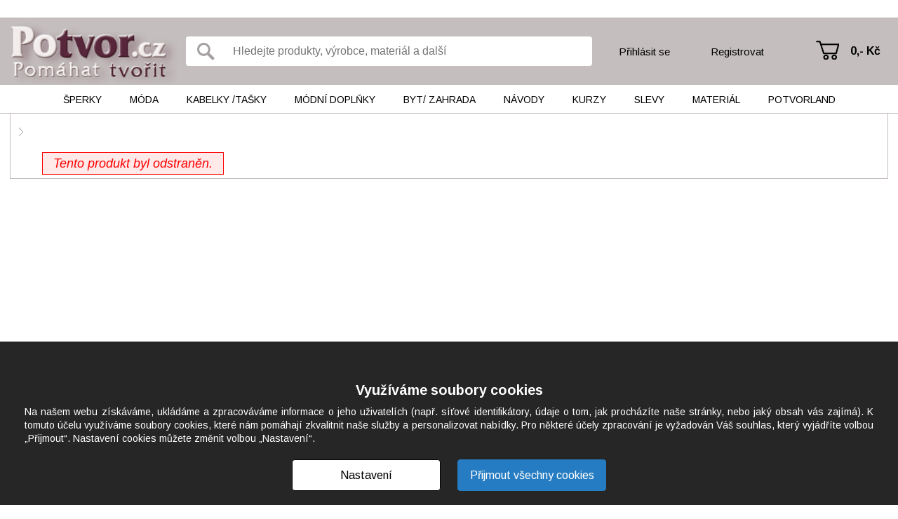

--- FILE ---
content_type: text/html; charset=UTF-8
request_url: https://www.potvor.cz/obchod/vanocni-ozdoba-zvonecek-s-kapkou-cervene-28519020.html
body_size: 6458
content:
<!DOCTYPE html>
<html lang="cs">
<head>
        <script>var dataLayer = [];</script>
            <meta http-equiv="Content-Type" content="text/html; charset=utf-8" />
        <title>Vánoční ozdoba - zvoneček s kapkou červené – Potvor - pomáhat tvořit</title>
    <meta name="author" content="" />
    <meta name="keywords" content="potvor,pomáhat,tvořit,vánoční,ozdoba,zvoneček,kapkou,červené,háčkovaný,drobný" />
    <meta name="description" content="Háčkovaný drobný zvoneček japonským, vysoce kvalitním TOHO rokajlem. Na háčková" />
    <meta name="robots" content="all" />
    <link href='https://fonts.googleapis.com/css?family=PT+Sans:400,700,400italic,700italic&amp;subset=latin,latin-ext' rel='stylesheet' type='text/css'>
    <link rel="shortcut icon" href="/images/favicon.ico" />
                <meta property="og:image" content="https://www.potvor.cz/files/products/e/6/0/e6015-18.jpg?position-x=0&position-y=0&position-width=1000&position-height=1000"/>
        <link href='https://fonts.googleapis.com/css?family=Arimo:400,400italic,700,700italic' rel='stylesheet' type='text/css'>

                    <script src="/plugins/cookie-approve/cookie-approve-default.js?t=1729247098" type="text/javascript"></script>
                                <link href="/classes/web-speed.php.reset.css?t=1363095177" rel="stylesheet" type="text/css" />
                                <link href="/classes/web-speed.php.uniweb.css?t=1732096952" rel="stylesheet" type="text/css" />
                                <link href="/classes/web-speed.php.cookie.css?t=1729247098" rel="stylesheet" type="text/css" />
                                <link href="/classes/web-speed.php.userdata.css?t=1363095195" rel="stylesheet" type="text/css" />
                <!-- Facebook Pixel Code -->
    <script>
    !function(f,b,e,v,n,t,s){if(f.fbq)return;n=f.fbq=function(){n.callMethod?
    n.callMethod.apply(n,arguments):n.queue.push(arguments)};if(!f._fbq)f._fbq=n;
    n.push=n;n.loaded=!0;n.version='2.0';n.queue=[];t=b.createElement(e);t.async=!0;
    t.src=v;s=b.getElementsByTagName(e)[0];s.parentNode.insertBefore(t,s)}(window,
    document,'script','https://connect.facebook.net/en_US/fbevents.js');
    fbq('init', '473769362806529'); // Insert your pixel ID here.
    fbq('track', 'PageView');
    </script>
    <noscript><img height="1" width="1" style="display:none"
    src="https://www.facebook.com/tr?id=473769362806529&ev=PageView&noscript=1"
    /></noscript>
    <!-- DO NOT MODIFY -->
    <!-- End Facebook Pixel Code -->

</head>
<body class="IsChrome Site-17 ">
        <!-- Google Tag Manager -->
        <noscript><iframe data-data-src="//www.googletagmanager.com/ns.html?id=GTM-5JD63BRP" src="/skin/default/img/empty.gif" data-src="//www.googletagmanager.com/ns.html?id=GTM-5JD63BRP" src="/skin/default/img/empty.gif"
        height="0" width="0"></iframe></noscript>
        <script>(function(w,d,s,l,i){w[l]=w[l]||[];w[l].push({'gtm.start':
        new Date().getTime(),event:'gtm.js'});var f=d.getElementsByTagName(s)[0],
        j=d.createElement(s),dl=l!='dataLayer'?'&l='+l:'';j.async=true;j.src=
                        '//www.googletagmanager.com/gtm.js?id='+i+dl;f.parentNode.insertBefore(j,f);
        })(window,document,'script','dataLayer','GTM-5JD63BRP');</script>
        <!-- End Google Tag Manager -->
        



<div class="MyMenu">
</div>


<div class="Header">
	<div class="wrapper">
        <a class="Logo" href="/" title="Potvor.cz - Pomáhat tvořit"><span>Potvor.cz - Pomáhat tvořit</span></a>
        <div class="container">
            <form class="SearchForm" action="/potvor/">
    <input type="submit" value="" title="Vyhledat">
    <input type="text" placeholder="Hledejte produkty, výrobce, materiál a další" title="Hledejte produkty, výrobce, materiál a další" value="" name="search">
</form>
            <div class="Login">
            <a class="prihlasit" href="/prodejci/prihlasit/">Přihlásit se</a>
        <a class="registrovat" href="/prodejci/registrovat/">Registrovat</a>
    </div>
            <div class="Nakupni_kosik" data-jquery="nakupni_kosik">
    <a href="/kosik/" title="Přejít na košík" class="">
                    0,-&nbsp;Kč            </a>
</div>
        </div>
	</div>
</div>

<div class="Menu">
	<div class="wrapper">
        <ul class="cm_1">
                   <li class="cm_1  ">
            <a href="/obchod/sperky-4/" class="cm_1 ">Šperky</a>
                                        <ul class="cm_2">
                                                                                        <li class="cm_2 ">
                            <a href="/obchod/sperky-4/souprava-sperku-15/" class="">Souprava šperků</a>
                        </li>
                                                                    <li class="cm_2 ">
                            <a href="/obchod/sperky-4/nahrdelnik-21/" class="">Náhrdelník </a>
                        </li>
                                                                    <li class="cm_2 ">
                            <a href="/obchod/sperky-4/privesek-bez-retizku-350/" class="">Přívěsek bez řetízku</a>
                        </li>
                                                                    <li class="cm_2 ">
                            <a href="/obchod/sperky-4/nausnice-23/" class="">Náušnice</a>
                        </li>
                                                                    <li class="cm_2 ">
                            <a href="/obchod/sperky-4/naramek-22/" class="">Náramek</a>
                        </li>
                                                                    <li class="cm_2 ">
                            <a href="/obchod/sperky-4/nakotnik-72/" class="">Nákotník</a>
                        </li>
                                                                    <li class="cm_2 ">
                            <a href="/obchod/sperky-4/prsten-29/" class="">Prsten</a>
                        </li>
                                                                    <li class="cm_2 ">
                            <a href="/obchod/sperky-4/broz-5/" class="">Brož</a>
                        </li>
                                                                    <li class="cm_2 ">
                            <a href="/obchod/sperky-4/placky-vseho-druhu-351/" class="">Placky všeho druhu</a>
                        </li>
                                                                    <li class="cm_2 ">
                            <a href="/obchod/sperky-4/ozdoba-do-vlasu-56/" class="">Ozdoba do vlasů</a>
                        </li>
                                                                    <li class="cm_2 ">
                            <a href="/obchod/sperky-4/gumicka-sponka-celenka-broz-do-99-352/" class="">Gumička, sponka, čelenka, brož do 99,-</a>
                        </li>
                                                                    <li class="cm_2 ">
                            <a href="/obchod/sperky-4/privesek-na-klice-kabelku-mobil-321/" class="">Přívěsek na klíče, kabelku, mobil</a>
                        </li>
                                                                    <li class="cm_2 ">
                            <a href="/obchod/sperky-4/zrcatko-hacek-na-kabelku-pouzdro-na-vizitky-lekovka-331/" class="">Zrcátko, háček na kabelku, pouzdro na vizitky, lékovka</a>
                        </li>
                                                                    <li class="cm_2 ">
                            <a href="/obchod/sperky-4/manzetove-knoflicky-placatka-320/" class="">Manžetové knoflíčky, placatka</a>
                        </li>
                                                                    <li class="cm_2 ">
                            <a href="/obchod/sperky-4/hodinky-306/" class="">Hodinky</a>
                        </li>
                                                                    <li class="cm_2 ">
                            <a href="/obchod/sperky-4/ruzenec-319/" class="">Růženec</a>
                        </li>
                                                                    <li class="cm_2 ">
                            <a href="/obchod/sperky-4/orgonit-kyvadlo-27/" class="">Orgonit, kyvadlo</a>
                        </li>
                                                                    <li class="cm_2 ">
                            <a href="/obchod/sperky-4/kovova-zalozka-do-knihy-322/" class="">Kovová záložka do knihy</a>
                        </li>
                                    </ul>
                    </li>
                   <li class="cm_1  ">
            <a href="/obchod/moda-3/" class="cm_1 ">Móda</a>
                                        <ul class="cm_2">
                                                                                        <li class="cm_2 ">
                            <a href="/obchod/moda-3/saty-jaro-leto-kratky-rukav-31/" class="">Šaty JARO/LÉTO - KRÁTKÝ RUKÁV</a>
                        </li>
                                                                    <li class="cm_2 ">
                            <a href="/obchod/moda-3/saty-podzim-zima-dlouhy-rukav-345/" class="">Šaty PODZIM/ZIMA - DLOUHÝ RUKÁV</a>
                        </li>
                                                                    <li class="cm_2 ">
                            <a href="/obchod/moda-3/sukne-315/" class="">Sukně</a>
                        </li>
                                                                    <li class="cm_2 ">
                            <a href="/obchod/moda-3/tricko-halenka-tunika-top-kratky-rukav-34/" class="">Tričko, halenka, tunika, top - KRÁTKÝ RUKÁV</a>
                        </li>
                                                                    <li class="cm_2 ">
                            <a href="/obchod/moda-3/tricko-halenka-tunika-bolerko-dlouhy-rukav-10/" class="">Tričko, halenka, tunika, bolerko - DLOUHÝ RUKÁV</a>
                        </li>
                                                                    <li class="cm_2 ">
                            <a href="/obchod/moda-3/mikina-svetrik-vesta-70/" class="">Mikina, svetřík, vesta</a>
                        </li>
                                                                    <li class="cm_2 ">
                            <a href="/obchod/moda-3/obleceni-pro-dospele-pletene-hackovane-392/" class="">Oblečení pro dospělé - PLETENÉ/HÁČKOVANÉ</a>
                        </li>
                                                                    <li class="cm_2 ">
                            <a href="/obchod/moda-3/kabatek-bunda-kardigan-blejzr-sako-ponco-12/" class="">Kabátek, bunda, kardigan, blejzr, sako, pončo</a>
                        </li>
                                                                    <li class="cm_2 ">
                            <a href="/obchod/moda-3/kalhoty-teplaky-leginy-kamase-14/" class="">Kalhoty, tepláky, legíny, kamaše</a>
                        </li>
                                                                    <li class="cm_2 ">
                            <a href="/obchod/moda-3/spodni-pradlo-plavky-391/" class="">Spodní prádlo, plavky</a>
                        </li>
                                                                    <li class="cm_2 ">
                            <a href="/obchod/moda-3/pyzamo-nocni-kosile-maska-na-spani-91/" class="">Pyžamo, noční košile, maska na spaní</a>
                        </li>
                                                                    <li class="cm_2 ">
                            <a href="/obchod/moda-3/obleceni-pro-deti-od-3-let-83/" class="">Oblečení PRO DĚTI OD 3 LET</a>
                        </li>
                                                                    <li class="cm_2 ">
                            <a href="/obchod/moda-3/obleceni-pro-deti-do-3-let-333/" class="">Oblečení PRO DĚTI DO 3 LET</a>
                        </li>
                                                                    <li class="cm_2 ">
                            <a href="/obchod/moda-3/panske-obleceni-312/" class="">Pánské oblečení</a>
                        </li>
                                                                    <li class="cm_2 ">
                            <a href="/obchod/moda-3/obuv-tkanicky-do-bot-57/" class="">Obuv, tkaničky do bot</a>
                        </li>
                                    </ul>
                    </li>
                   <li class="cm_1  ">
            <a href="/obchod/kabelky-tasky-298/" class="cm_1 ">Kabelky  /tašky</a>
                                        <ul class="cm_2">
                                                                                        <li class="cm_2 ">
                            <a href="/obchod/kabelky-tasky-298/kabelka-a-taska-nad-500-13/" class="">Kabelka a taška nad 500,-</a>
                        </li>
                                                                    <li class="cm_2 ">
                            <a href="/obchod/kabelky-tasky-298/kabelka-taska-batoh-do-500-363/" class="">Kabelka, taška, batoh do 500,-</a>
                        </li>
                                                                    <li class="cm_2 ">
                            <a href="/obchod/kabelky-tasky-298/batoh-78/" class="">Batoh</a>
                        </li>
                                                                    <li class="cm_2 ">
                            <a href="/obchod/kabelky-tasky-298/ledvinka-305/" class="">Ledvinka</a>
                        </li>
                                                                    <li class="cm_2 ">
                            <a href="/obchod/kabelky-tasky-298/kosmeticka-tasticka-kapsicka-etue-klicenka-80/" class="">Kosmetická taštička, kapsička, etue, klíčenka</a>
                        </li>
                                                                    <li class="cm_2 ">
                            <a href="/obchod/kabelky-tasky-298/penezenka-dokladovka-76/" class="">Peněženka, dokladovka</a>
                        </li>
                                                                    <li class="cm_2 ">
                            <a href="/obchod/kabelky-tasky-298/obal-na-bryle-334/" class="">Obal na brýle</a>
                        </li>
                                                                    <li class="cm_2 ">
                            <a href="/obchod/kabelky-tasky-298/obal-na-mobil-tablet-ctecku-79/" class="">Obal na mobil, tablet, čtečku</a>
                        </li>
                                                                    <li class="cm_2 ">
                            <a href="/obchod/kabelky-tasky-298/obal-na-knihu-zalozka-347/" class="">Obal na knihu, záložka</a>
                        </li>
                                                                    <li class="cm_2 ">
                            <a href="/obchod/kabelky-tasky-298/diar-denik-zapisnik-blok-348/" class="">Diář, deník, zápisník, blok</a>
                        </li>
                                                                    <li class="cm_2 ">
                            <a href="/obchod/kabelky-tasky-298/plenkovnik-prebalovaci-podlozka-obal-na-ockovaci-prukaz-346/" class="">Plenkovník, přebalovací podložka, obal na očkovací průkaz</a>
                        </li>
                                    </ul>
                    </li>
                   <li class="cm_1  ">
            <a href="/obchod/modni-doplnky-36/" class="cm_1 ">Módní doplňky </a>
                                        <ul class="cm_2">
                                                                                        <li class="cm_2 ">
                            <a href="/obchod/modni-doplnky-36/pokryvka-hlavy-cepice-souprava-damska-panska-65/" class="">Pokrývka hlavy, čepice, souprava - dámská/pánská</a>
                        </li>
                                                                    <li class="cm_2 ">
                            <a href="/obchod/modni-doplnky-36/celenka-damska-panska-307/" class="">Čelenka - dámská/pánská</a>
                        </li>
                                                                    <li class="cm_2 ">
                            <a href="/obchod/modni-doplnky-36/satek-sal-nakrcnik-damska-panska-66/" class="">Šátek, šál, nákrčník - dámská/pánská</a>
                        </li>
                                                                    <li class="cm_2 ">
                            <a href="/obchod/modni-doplnky-36/rukavice-natepniky-damske-panske-262/" class="">Rukavice, nátepníky - dámské/pánské</a>
                        </li>
                                                                    <li class="cm_2 ">
                            <a href="/obchod/modni-doplnky-36/ponozky-navleky-damske-panske-280/" class="">Ponožky, návleky - dámské/pánské</a>
                        </li>
                                                                    <li class="cm_2 ">
                            <a href="/obchod/modni-doplnky-36/deti-cepice-celenka-nakrcnik-rukavice-ponozky-332/" class="">DĚTI - čepice, čelenka, nákrčník, rukavice, ponožky</a>
                        </li>
                                                                    <li class="cm_2 ">
                            <a href="/obchod/modni-doplnky-36/kravata-motylek-sle-klobouk-77/" class="">Kravata, motýlek, šle, klobouk</a>
                        </li>
                                                                    <li class="cm_2 ">
                            <a href="/obchod/modni-doplnky-36/opasek-67/" class="">Opasek</a>
                        </li>
                                                                    <li class="cm_2 ">
                            <a href="/obchod/modni-doplnky-36/vse-pro-svatbu-239/" class="">Vše pro svatbu</a>
                        </li>
                                                                    <li class="cm_2 ">
                            <a href="/obchod/modni-doplnky-36/oblecek-pro-panenku-medvidka-276/" class="">Obleček pro panenku, medvídka</a>
                        </li>
                                                                    <li class="cm_2 ">
                            <a href="/obchod/modni-doplnky-36/svaty-krest-perinka-zavinovacka-304/" class="">Svatý křest, peřinka, zavinovačka</a>
                        </li>
                                    </ul>
                    </li>
                   <li class="cm_1  ">
            <a href="/obchod/byt-zahrada-2/" class="cm_1 ">Byt/ Zahrada</a>
                                        <ul class="cm_2">
                                                                                        <li class="cm_2 ">
                            <a href="/obchod/byt-zahrada-2/nadobi-20/" class="">Nádobí</a>
                        </li>
                                                                    <li class="cm_2 ">
                            <a href="/obchod/byt-zahrada-2/site-textilni-a-plstene-vyrobky-302/" class="">Šité, textilní a plstěné výrobky </a>
                        </li>
                                                                    <li class="cm_2 ">
                            <a href="/obchod/byt-zahrada-2/krabicka-truhlicka-sperkovnice-pokladnicka-tuzkovnik-94/" class="">Krabička, truhlička, šperkovnice, pokladnička, tužkovník</a>
                        </li>
                                                                    <li class="cm_2 ">
                            <a href="/obchod/byt-zahrada-2/floristika-venec-vanocni-a-adventni-svicen-9/" class="">Floristika, věnec, vánoční a adventní svícen</a>
                        </li>
                                                                    <li class="cm_2 ">
                            <a href="/obchod/byt-zahrada-2/kuchynsky-textil-342/" class="">Kuchyňský textil</a>
                        </li>
                                                                    <li class="cm_2 ">
                            <a href="/obchod/byt-zahrada-2/polstar-povlak-na-polstar-puff-343/" class="">Polštář, povlak na polštář, puff</a>
                        </li>
                                                                    <li class="cm_2 ">
                            <a href="/obchod/byt-zahrada-2/hracka-chrastitko-hra-11/" class="">Hračka, chrastítko, hra</a>
                        </li>
                                                                    <li class="cm_2 ">
                            <a href="/obchod/byt-zahrada-2/drevo-a-nabytek-327/" class="">Dřevo a nábytek</a>
                        </li>
                                                                    <li class="cm_2 ">
                            <a href="/obchod/byt-zahrada-2/hackovane-pletene-vysivane-tkane-motane-17/" class="">Háčkované, pletené, vyšívané, tkané, motané</a>
                        </li>
                                                                    <li class="cm_2 ">
                            <a href="/obchod/byt-zahrada-2/svicka-svicen-lucerna-33/" class="">Svíčka, svícen, lucerna</a>
                        </li>
                                                                    <li class="cm_2 ">
                            <a href="/obchod/byt-zahrada-2/keramika-beton-kamen-sadra-8/" class="">Keramika, beton, kámen, sádra</a>
                        </li>
                                                                    <li class="cm_2 ">
                            <a href="/obchod/byt-zahrada-2/dratovane-a-vyrobky-z-koralku-85/" class="">Drátované a výrobky z korálků</a>
                        </li>
                                                                    <li class="cm_2 ">
                            <a href="/obchod/byt-zahrada-2/papir-35/" class="">Papír</a>
                        </li>
                                                                    <li class="cm_2 ">
                            <a href="/obchod/byt-zahrada-2/obraz-obrazek-do-500-356/" class="">Obraz, obrázek do 500,-</a>
                        </li>
                                                                    <li class="cm_2 ">
                            <a href="/obchod/byt-zahrada-2/obraz-nad-500-24/" class="">Obraz nad 500,-</a>
                        </li>
                                                                    <li class="cm_2 ">
                            <a href="/obchod/byt-zahrada-2/lapac-snu-mandala-macrame-339/" class="">Lapač snů, mandala, macramé</a>
                        </li>
                                                                    <li class="cm_2 ">
                            <a href="/obchod/byt-zahrada-2/3d-tisk-fimo-pryskyrice-plast-361/" class="">3D tisk, fimo, pryskyřice, plast</a>
                        </li>
                                                                    <li class="cm_2 ">
                            <a href="/obchod/byt-zahrada-2/sklenene-vyrobky-kraslice-328/" class="">Skleněné výrobky, kraslice</a>
                        </li>
                                                                    <li class="cm_2 ">
                            <a href="/obchod/byt-zahrada-2/kosik-kos-osatka-prouti-300/" class="">Košík, koš, ošatka, proutí</a>
                        </li>
                                                                    <li class="cm_2 ">
                            <a href="/obchod/byt-zahrada-2/dekoracni-pernicky-364/" class="">Dekorační perníčky</a>
                        </li>
                                                                    <li class="cm_2 ">
                            <a href="/obchod/byt-zahrada-2/deka-prehoz-povleceni-340/" class="">Deka, přehoz, povlečení</a>
                        </li>
                                                                    <li class="cm_2 ">
                            <a href="/obchod/byt-zahrada-2/kovove-vyrobky-323/" class="">Kovové výrobky</a>
                        </li>
                                                                    <li class="cm_2 ">
                            <a href="/obchod/byt-zahrada-2/hodiny-58/" class="">Hodiny</a>
                        </li>
                                                                    <li class="cm_2 ">
                            <a href="/obchod/byt-zahrada-2/kosmetika-16/" class="">Kosmetika</a>
                        </li>
                                                                    <li class="cm_2 ">
                            <a href="/obchod/byt-zahrada-2/vse-pro-zviratka-96/" class="">Vše pro zvířátka</a>
                        </li>
                                    </ul>
                    </li>
                   <li class="cm_1  ">
            <a href="/obchod/navody-37/" class="cm_1 ">Návody</a>
                                        <ul class="cm_2">
                                            <li class="cm_2">
                            <a href="/navody/" class="">Návody zdarma</a>
                        </li>
                                                                                                <li class="cm_2 ">
                            <a href="/obchod/navody-37/navody-81/" class="">Návody</a>
                        </li>
                                                                    <li class="cm_2 ">
                            <a href="/obchod/navody-37/reklama-pro-prodejce-101/" class="">REKLAMA PRO PRODEJCE</a>
                        </li>
                                    </ul>
                    </li>
                   <li class="cm_1  ">
            <a href="/obchod/kurzy-365/" class="cm_1 ">Kurzy</a>
                                        <ul class="cm_2">
                                                                                        <li class="cm_2 ">
                            <a href="/obchod/kurzy-365/kurzy-395/" class="">Kurzy</a>
                        </li>
                                    </ul>
                    </li>
                   <li class="cm_1  ">
            <a href="/obchod/slevy-38/" class="cm_1 ">Slevy</a>
                                        <ul class="cm_2">
                                                                                        <li class="cm_2 ">
                            <a href="/obchod/slevy-38/sperky-52/" class="">Šperky</a>
                        </li>
                                                                    <li class="cm_2 ">
                            <a href="/obchod/slevy-38/kabelky-a-tasky-299/" class="">Kabelky a tašky</a>
                        </li>
                                                                    <li class="cm_2 ">
                            <a href="/obchod/slevy-38/moda-51/" class="">Móda</a>
                        </li>
                                                                    <li class="cm_2 ">
                            <a href="/obchod/slevy-38/modni-doplnky-54/" class="">Módní doplňky</a>
                        </li>
                                                                    <li class="cm_2 ">
                            <a href="/obchod/slevy-38/do-bytu-50/" class="">Do bytu</a>
                        </li>
                                                                    <li class="cm_2 ">
                            <a href="/obchod/slevy-38/navody-a-kurzy-55/" class="">Návody a kurzy</a>
                        </li>
                                    </ul>
                    </li>
                   <li class="cm_1  material">
            <a href="/obchod/material-39/" class="cm_1 ">Materiál</a>
                                        <ul class="cm_2">
                                                                                        <li class="cm_2 ">
                            <a href="/obchod/material-39/koralky-204/" class="">Korálky</a>
                        </li>
                                                                    <li class="cm_2 ">
                            <a href="/obchod/material-39/komponenty-205/" class="">Komponenty</a>
                        </li>
                                                                    <li class="cm_2 ">
                            <a href="/obchod/material-39/navlekovy-material-206/" class="">Návlekový materiál</a>
                        </li>
                                                                    <li class="cm_2 ">
                            <a href="/obchod/material-39/scrapbooking-207/" class="">Scrapbooking</a>
                        </li>
                                                                    <li class="cm_2 ">
                            <a href="/obchod/material-39/dekorace-a-decoupage-210/" class="">Dekorace a decoupage</a>
                        </li>
                                                                    <li class="cm_2 ">
                            <a href="/obchod/material-39/latky-metraz-209/" class="">Látky, metráž</a>
                        </li>
                                                                    <li class="cm_2 ">
                            <a href="/obchod/material-39/textil-galanterie-211/" class="">Textil, galanterie</a>
                        </li>
                                                                    <li class="cm_2 ">
                            <a href="/obchod/material-39/fimo-212/" class="">Fimo</a>
                        </li>
                                                                    <li class="cm_2 ">
                            <a href="/obchod/material-39/kristalova-pryskyrice-213/" class="">Křišťálová pryskyřice</a>
                        </li>
                                                                    <li class="cm_2 ">
                            <a href="/obchod/material-39/barvy-a-laky-214/" class="">Barvy a laky</a>
                        </li>
                                                                    <li class="cm_2 ">
                            <a href="/obchod/material-39/ostatni-215/" class="">Ostatní</a>
                        </li>
                                    </ul>
                    </li>
    
    
        <li class="cm_1 ">
        <a href="/potvorland/" class="cm_1 potvorland " title="Potvorland">
            Potvorland            <ul class="cm_2">
                <li class="cm_2 ">
                    <a href="/potvorland/" class="">Články a zajímavosti</a>
                </li>
                <li class="cm_2 ">
                    <a href="/diskuze-kluby/" class="">Diskuze a kluby</a>
                </li>
                            </ul>
        </a>
    </li>
</ul>
	</div>
</div>

<div class="Languages">
    <a class="active"        href="/cz/obchod/">cz    </a>
</div>


    <div class="Content OneCell">
    <div class="wrapper large">
            <div class="BreadCrumb">
                    <span class="arrow"></span>
                                                                <a href="/obchod/vanocni-ozdoba-zvonecek-s-kapkou-cervene-28519020.html" class="last"></a>
                                                                    </div>
            
                                    <div class="MainWithoutSubmenu ">
                        
                                                                
                                
                                    <div class="ProductDetail" data-name="Vánoční ozdoba - zvoneček s kapkou červené" data-price="99.00" data-id="28519020" data-group=""> 
    
            <span class="ErrorInformation">Tento produkt byl odstraněn.</span>
    </div>

                                        </div>

                <div class="_clear"></div>

	</div>
</div>
<div class="_clear"></div>
<div class="Foot">
    <div class="wrapper">
    <div class="links-line">
        <div>
        
        <a href="/pravidla-uzivani/">pravidla užívání</a> |
        <a href="/gdpr/">informace o nakládání s osobními údaji</a> |
        <a href="/jak-prodavat/">jak prodávat</a> |
        <a href="/jak-nakupovat/">jak nakupovat</a> |
        <a href="/kontakty/">kontakty</a> |
        <a href="/napiste-nam/">napište nám</a> |
        <a href="/o-nas/">o nás</a> |
        <a href="/napoveda/">nápověda</a> |
        <a href="/prodejci/">prodejci</a>
        </div>
        <div class="cisFoot">
        <a target="_blank" href="https://www.cis.cz/e-shopy-na-miru/" title="CIS – Eshop na míru">&copy; CIS – E shop na míru</a>
            <button class="cButton js-cookie-settings">Nastavení cookies</button>
        </div>
        <span class="face"><a href="http://www.facebook.com/potvor.cz" target="_blank">facebook</a></span>
    </div>
    <div class="_clear"></div>
    </div>
</div>
                <script src="/classes/web-speed.php.cisjquery.js?t=1472793223" type="text/javascript"></script>
                        <script src="/classes/session-forever.php?javascript=1" type="text/javascript"></script>
            <script type="text/javascript">
    var ABSOLUTE_URL='/';
    var DEBUG_THIS_PROJECT=false;
    var GOOGLE_ANALYTICS_CODE = 'UA-165617-7';
    var ACTUAL_VENDOR=0;
        var SitemapPresenter = "/";
                var CatalogPresenter = "/obchod/";
                var BasketPresenter = "/kosik/";
                var ContactFormPresenter = "/kontakty/";
                var ContactSoutezFormPresenter = "/napiste-nam-soutez/";
                var VendorPresenter = "/prodejci/";
                var PotvorlandPresenter = "/potvorland/";
                var MyProfilePresenter = "/muj-profil/";
                var MyTradePresenter = "/muj-obchod/";
                var DiscussionPresenter = "/diskuze-kluby/";
                var InstructionPresenter = "/navody/";
                var MyShoppingPresenter = "/moje-nakupy/";
                var NewsletterPresenter = "/newsletter/";
                var CollectionPresenter = "/vybery/";
                var TrendPresenter = "/trendy/";
                var BestVendorPresenter = "/nejlepsi-prodejci/";
                var SpecialSitesPresenter = "/specialni-stranky/";
                var packetaApi = '1bf53cd0f67ce4fc';
    </script>
        <script src="/classes/languages.php?javascript_file=1" type="text/javascript"></script>
                <script type="text/javascript">liveAdminAbsoluteUrl='/';</script>
                        <script src="/classes/web-speed.php.default.js?t=1732608462" type="text/javascript"></script>
                                <script src="/classes/web-speed.php.userdata.js?t=1363095195" type="text/javascript"></script>
                                <script src="/classes/web-speed.php.cookie.js?t=1729247098" type="text/javascript"></script>
                  </body>
</html>
